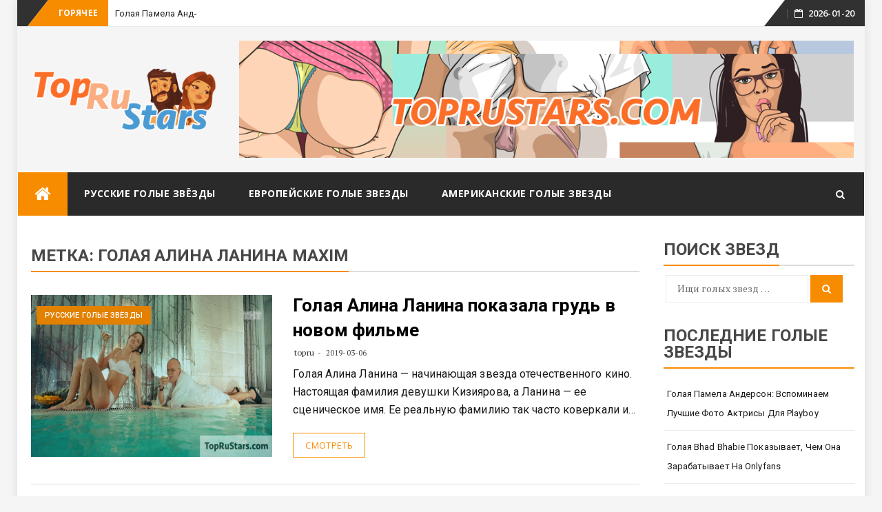

--- FILE ---
content_type: text/css
request_url: https://toprustarsx.com/wp-content/themes/toprustars/style.css?ver=100.50.1542811026
body_size: 348
content:
/*
Theme Name: Toprustars.com
Theme URI: https://toprustars.com
Template: bfastmag
Author: TopRuStars.com
Author URI: https://toprustars.com
Description: https://toprustars.com - голые звезды онлайн
Tags: blog,portfolio,two-columns,three-columns,featured-images,right-sidebar,custom-menu,theme-options,custom-background,custom-colors,full-width-template,post-formats,sticky-post,threaded-comments,translation-ready
Version: 100.50.1542811026
Updated: 2018-11-21 14:37:06

*/

